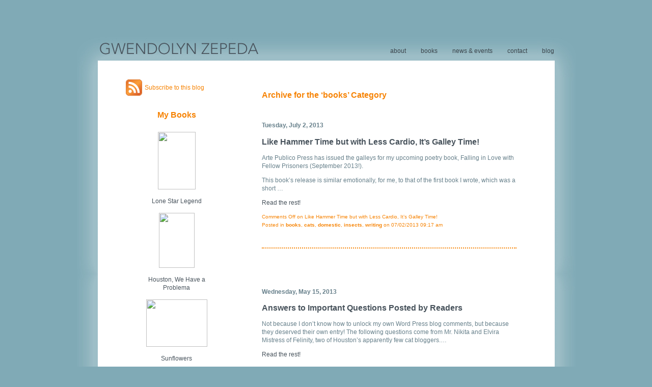

--- FILE ---
content_type: text/html; charset=UTF-8
request_url: http://gwendolynzepeda.com/category/buck-rogers/Gwendolyn%20Zepeda/books/
body_size: 7678
content:
<!DOCTYPE html PUBLIC "-//W3C//DTD XHTML 1.0 Transitional//EN" "http://www.w3.org/TR/xhtml1/DTD/xhtml1-transitional.dtd">
<html xmlns="http://www.w3.org/1999/xhtml" dir="ltr" lang="en-US">
<head profile="http://gmpg.org/xfn/11">
<meta http-equiv="Content-Type" content="text/html; charset=UTF-8" />

<title>Gwendolyn Zepeda   &raquo; books</title>

	<meta http-equiv="Content-Type" content="text/html; charset=UTF-8" />
	<meta name="generator" content="WordPress 4.2.38" />
	<meta http-equiv="imagetoolbar" content="no" />

	<link rel="stylesheet" href="http://gwendolynzepeda.com/wp-content/themes/GwendolynZepeda/style.css" type="text/css" media="screen" />
	<!--[if IE 7]>
	<style>
	#searchform {
		padding: 2px 4px 4px 5px;
	}
	</style>
	<![endif]-->

	<!--[if lt IE 7]>
	<style>
	#pageinner {zoom: 1;}
	</style>
	<![endif]-->

	<link rel="alternate" type="application/rss+xml" title="Gwendolyn Zepeda RSS Feed" href="http://gwendolynzepeda.com/feed/" />
	<link rel="pingback" href="http://gwendolynzepeda.com/xmlrpc.php" />
	
	<link rel="alternate" type="application/rss+xml" title="Gwendolyn Zepeda &raquo; books Category Feed" href="http://gwendolynzepeda.com/category/books/feed/" />
		<script type="text/javascript">
			window._wpemojiSettings = {"baseUrl":"http:\/\/s.w.org\/images\/core\/emoji\/72x72\/","ext":".png","source":{"concatemoji":"http:\/\/gwendolynzepeda.com\/wp-includes\/js\/wp-emoji-release.min.js?ver=4.2.38"}};
			!function(e,n,t){var a;function o(e){var t=n.createElement("canvas"),a=t.getContext&&t.getContext("2d");return!(!a||!a.fillText)&&(a.textBaseline="top",a.font="600 32px Arial","flag"===e?(a.fillText(String.fromCharCode(55356,56812,55356,56807),0,0),3e3<t.toDataURL().length):(a.fillText(String.fromCharCode(55357,56835),0,0),0!==a.getImageData(16,16,1,1).data[0]))}function i(e){var t=n.createElement("script");t.src=e,t.type="text/javascript",n.getElementsByTagName("head")[0].appendChild(t)}t.supports={simple:o("simple"),flag:o("flag")},t.DOMReady=!1,t.readyCallback=function(){t.DOMReady=!0},t.supports.simple&&t.supports.flag||(a=function(){t.readyCallback()},n.addEventListener?(n.addEventListener("DOMContentLoaded",a,!1),e.addEventListener("load",a,!1)):(e.attachEvent("onload",a),n.attachEvent("onreadystatechange",function(){"complete"===n.readyState&&t.readyCallback()})),(a=t.source||{}).concatemoji?i(a.concatemoji):a.wpemoji&&a.twemoji&&(i(a.twemoji),i(a.wpemoji)))}(window,document,window._wpemojiSettings);
		</script>
		<style type="text/css">
img.wp-smiley,
img.emoji {
	display: inline !important;
	border: none !important;
	box-shadow: none !important;
	height: 1em !important;
	width: 1em !important;
	margin: 0 .07em !important;
	vertical-align: -0.1em !important;
	background: none !important;
	padding: 0 !important;
}
</style>
<link rel='stylesheet' id='sociablecss-css'  href='http://gwendolynzepeda.com/wp-content/plugins/sociable/css/sociable.css?ver=4.2.38' type='text/css' media='all' />
<script type='text/javascript' src='http://gwendolynzepeda.com/wp-includes/js/jquery/jquery.js?ver=1.11.2'></script>
<script type='text/javascript' src='http://gwendolynzepeda.com/wp-includes/js/jquery/jquery-migrate.min.js?ver=1.2.1'></script>
<script type='text/javascript' src='http://gwendolynzepeda.com/wp-content/plugins/sociable/js/sociable.js?ver=4.2.38'></script>
<script type='text/javascript' src='http://gwendolynzepeda.com/wp-content/plugins/sociable/js/vuible.js?ver=4.2.38'></script>
<script type='text/javascript' src='http://gwendolynzepeda.com/wp-content/plugins/sociable/js/addtofavorites.js?ver=4.2.38'></script>
<link rel="EditURI" type="application/rsd+xml" title="RSD" href="http://gwendolynzepeda.com/xmlrpc.php?rsd" />
<link rel="wlwmanifest" type="application/wlwmanifest+xml" href="http://gwendolynzepeda.com/wp-includes/wlwmanifest.xml" /> 
<meta name="generator" content="WordPress 4.2.38" />

<!-- Bad Behavior 2.2.16 run time: 2.600 ms -->
<script type="text/javascript">
<!--
function bb2_addLoadEvent(func) {
	var oldonload = window.onload;
	if (typeof window.onload != 'function') {
		window.onload = func;
	} else {
		window.onload = function() {
			oldonload();
			func();
		}
	}
}

bb2_addLoadEvent(function() {
	for ( i=0; i < document.forms.length; i++ ) {
		if (document.forms[i].method == 'post') {
			var myElement = document.createElement('input');
			myElement.setAttribute('type', 'hidden');
			myElement.name = 'bb2_screener_';
			myElement.value = '1768545581 18.116.200.74';
			document.forms[i].appendChild(myElement);
		}
	}
});
// --></script>
		<script type='text/javascript'>var base_url_sociable = 'http://gwendolynzepeda.com/wp-content/plugins/sociable/'</script><script type='text/javascript' src='http://apis.google.com/js/plusone.js'></script><script type="text/javascript">
<!--
function MM_preloadImages() { //v3.0
  var d=document; if(d.images){ if(!d.MM_p) d.MM_p=new Array();
    var i,j=d.MM_p.length,a=MM_preloadImages.arguments; for(i=0; i<a.length; i++)
    if (a[i].indexOf("#")!=0){ d.MM_p[j]=new Image; d.MM_p[j++].src=a[i];}}
}

function MM_swapImgRestore() { //v3.0
  var i,x,a=document.MM_sr; for(i=0;a&&i<a.length&&(x=a[i])&&x.oSrc;i++) x.src=x.oSrc;
}

function MM_findObj(n, d) { //v4.01
  var p,i,x;  if(!d) d=document; if((p=n.indexOf("?"))>0&&parent.frames.length) {
    d=parent.frames[n.substring(p+1)].document; n=n.substring(0,p);}
  if(!(x=d[n])&&d.all) x=d.all[n]; for (i=0;!x&&i<d.forms.length;i++) x=d.forms[i][n];
  for(i=0;!x&&d.layers&&i<d.layers.length;i++) x=MM_findObj(n,d.layers[i].document);
  if(!x && d.getElementById) x=d.getElementById(n); return x;
}

function MM_swapImage() { //v3.0
  var i,j=0,x,a=MM_swapImage.arguments; document.MM_sr=new Array; for(i=0;i<(a.length-2);i+=3)
   if ((x=MM_findObj(a[i]))!=null){document.MM_sr[j++]=x; if(!x.oSrc) x.oSrc=x.src; x.src=a[i+2];}
}
//-->
    </script>
</head>

<body id="Like Hammer Time but with Less Cardio, It&#8217;s Galley Time!">

<div id="header">

   <div id="logo"><a href="http://gwendolynzepeda.com"><img src="http://gwendolynzepeda.com/wp-content/themes/GwendolynZepeda/images/logo.jpg"/></a></div>

   <div id="nav"><a href="Gwendolyn Zepeda/about">about</a><a href="Gwendolyn Zepeda/books">books</a><a href="Gwendolyn Zepeda/news-and-events">news & events</a><a href="Gwendolyn Zepeda/contact">contact</a><a href="http://gwendolynzepeda.com/blog">blog</a></div>

</div>

<div id="outer-wrapper">

<div id="inner-wrapper">



	
		<div id="sidebar">

<ul>


			
			<li id="rssiconwidget-3" class="widget widget_rssiconwidget"><a href="http://gwendolynzepeda.com/new/feed/rss/" style="color: #f68304;; padding: 16px 0px 16px 37px; background: url('http://gwendolynzepeda.com/wp-content/plugins/rss-icon-widget/icons/feed-icon-32x32.png') no-repeat 0 50%;">Subscribe to this blog</a></li><li id="text-3" class="widget widget_text"><h2 class="widgettitle">My Books</h2>			<div class="textwidget"><p align="center"><a href="http://gwendolynzepeda.com/books/#lonestar"><img src="http://www.gwenworld.com/lonestarthumb.jpg" width="74" height="113"></a></p>
<p align="center"><a href="http://gwendolynzepeda.com/books/#lonestar">Lone Star Legend</a><br>
</p><p align="center"><a href="http://gwendolynzepeda.com/books/#houston"><img src="http://www.gwenworld.com/houstonthumb.jpg" width="70" height="108"></a></p>
<p align="center"><a href="http://gwendolynzepeda.com/books/#houston">Houston, We Have a Problema</a><br>
</p>
<p align="center"><a href="http://gwendolynzepeda.com/childrens-books/#sunflowers"><img src="http://www.gwenworld.com/sunflowersthumb.jpg" width="120" height="93"></a></p>
<p align="center"><span class="fineprint"><a href="http://gwendolynzepeda.com/childrens-books/#sunflowers">Sunflowers</a></span></br>
  <br>
</p>
<p align="center"><a href="http://gwendolynzepeda.com/childrens-books/#tamales"><img src="http://www.gwenworld.com/cover.jpg" width="70" height="108"></a></p>
<p align="center"><span class="fineprint"><a href="http://gwendolynzepeda.com/childrens-books/#tamales">Growing Up with Tamales</a></span></br>
  <br>
</p>
<p align="center"><a href="http://gwendolynzepeda.com/books/#lastman"><img src="http://www.gwenworld.com/lastmanthumb.jpg" width="70" height="108"></a></p>
<p align="center"><a href="http://gwendolynzepeda.com/books/#lastman">To the Last Man I Slept with and All the Jerks Just Like Him</a></br>
</p>
</p>

</div>
		</li><li id="categories-3" class="widget widget_categories"><h2 class="widgettitle">Categories</h2><label class="screen-reader-text" for="cat">Categories</label><select name='cat' id='cat' class='postform' >
	<option value='-1'>Select Category</option>
	<option class="level-0" value="32">Aspergers&nbsp;&nbsp;(9)</option>
	<option class="level-0" value="28">Austin&nbsp;&nbsp;(1)</option>
	<option class="level-0" value="24" selected="selected">books&nbsp;&nbsp;(12)</option>
	<option class="level-0" value="56">breastmilk&nbsp;&nbsp;(1)</option>
	<option class="level-0" value="54">breasts&nbsp;&nbsp;(1)</option>
	<option class="level-0" value="53">Buck Rogers&nbsp;&nbsp;(1)</option>
	<option class="level-0" value="50">Catholicism&nbsp;&nbsp;(1)</option>
	<option class="level-0" value="43">cats&nbsp;&nbsp;(20)</option>
	<option class="level-0" value="55">chat&nbsp;&nbsp;(1)</option>
	<option class="level-0" value="35">cheese&nbsp;&nbsp;(1)</option>
	<option class="level-0" value="59">chicken olives lemons&nbsp;&nbsp;(2)</option>
	<option class="level-0" value="57">chinch bugs&nbsp;&nbsp;(1)</option>
	<option class="level-0" value="16">Christmas&nbsp;&nbsp;(22)</option>
	<option class="level-0" value="60">consumerism&nbsp;&nbsp;(4)</option>
	<option class="level-0" value="72">contest&nbsp;&nbsp;(1)</option>
	<option class="level-0" value="23">culture&nbsp;&nbsp;(24)</option>
	<option class="level-0" value="75">dogs&nbsp;&nbsp;(1)</option>
	<option class="level-0" value="12">domestic&nbsp;&nbsp;(106)</option>
	<option class="level-0" value="26">dreams&nbsp;&nbsp;(14)</option>
	<option class="level-0" value="40">eavesdropping&nbsp;&nbsp;(1)</option>
	<option class="level-0" value="27">fantasies&nbsp;&nbsp;(16)</option>
	<option class="level-0" value="20">flame war&nbsp;&nbsp;(2)</option>
	<option class="level-0" value="62">getting older&nbsp;&nbsp;(6)</option>
	<option class="level-0" value="49">gluttony&nbsp;&nbsp;(5)</option>
	<option class="level-0" value="36">Halloween&nbsp;&nbsp;(6)</option>
	<option class="level-0" value="47">hating&nbsp;&nbsp;(3)</option>
	<option class="level-0" value="66">Hawaii&nbsp;&nbsp;(1)</option>
	<option class="level-0" value="6">health&nbsp;&nbsp;(24)</option>
	<option class="level-0" value="45">homeless people&nbsp;&nbsp;(1)</option>
	<option class="level-0" value="15">Houston&nbsp;&nbsp;(49)</option>
	<option class="level-0" value="10">insects&nbsp;&nbsp;(9)</option>
	<option class="level-0" value="70">interview&nbsp;&nbsp;(1)</option>
	<option class="level-0" value="30">karaoke&nbsp;&nbsp;(2)</option>
	<option class="level-0" value="68">knitting&nbsp;&nbsp;(2)</option>
	<option class="level-0" value="9">Letty&nbsp;&nbsp;(13)</option>
	<option class="level-0" value="8">links&nbsp;&nbsp;(23)</option>
	<option class="level-0" value="29">lookism&nbsp;&nbsp;(15)</option>
	<option class="level-0" value="65">married life&nbsp;&nbsp;(4)</option>
	<option class="level-0" value="37">materialism&nbsp;&nbsp;(10)</option>
	<option class="level-0" value="21">meme&nbsp;&nbsp;(8)</option>
	<option class="level-0" value="34">meta&nbsp;&nbsp;(4)</option>
	<option class="level-0" value="52">music&nbsp;&nbsp;(5)</option>
	<option class="level-0" value="5">my sex life&nbsp;&nbsp;(23)</option>
	<option class="level-0" value="58">neighbors&nbsp;&nbsp;(2)</option>
	<option class="level-0" value="48">obessions&nbsp;&nbsp;(11)</option>
	<option class="level-0" value="14">parenting&nbsp;&nbsp;(54)</option>
	<option class="level-0" value="22">photos&nbsp;&nbsp;(16)</option>
	<option class="level-0" value="13">politics&nbsp;&nbsp;(9)</option>
	<option class="level-0" value="4">pop culture&nbsp;&nbsp;(73)</option>
	<option class="level-0" value="18">psychobabble&nbsp;&nbsp;(29)</option>
	<option class="level-0" value="64">reminiscing&nbsp;&nbsp;(2)</option>
	<option class="level-0" value="17">sexism&nbsp;&nbsp;(12)</option>
	<option class="level-0" value="44">Shimmy&nbsp;&nbsp;(1)</option>
	<option class="level-0" value="25">stories&nbsp;&nbsp;(21)</option>
	<option class="level-0" value="31">superstition&nbsp;&nbsp;(3)</option>
	<option class="level-0" value="38">Thanksgiving&nbsp;&nbsp;(5)</option>
	<option class="level-0" value="51">the bus&nbsp;&nbsp;(3)</option>
	<option class="level-0" value="63">the ojo&nbsp;&nbsp;(1)</option>
	<option class="level-0" value="41">thrifting&nbsp;&nbsp;(3)</option>
	<option class="level-0" value="46">trauma&nbsp;&nbsp;(4)</option>
	<option class="level-0" value="1">Uncategorized&nbsp;&nbsp;(441)</option>
	<option class="level-0" value="11">vanity&nbsp;&nbsp;(40)</option>
	<option class="level-0" value="7">venting&nbsp;&nbsp;(97)</option>
	<option class="level-0" value="69">video&nbsp;&nbsp;(1)</option>
	<option class="level-0" value="42">wedding stuff&nbsp;&nbsp;(11)</option>
	<option class="level-0" value="33">work&nbsp;&nbsp;(16)</option>
	<option class="level-0" value="67">Work cats&nbsp;&nbsp;(1)</option>
	<option class="level-0" value="39">WOW&nbsp;&nbsp;(2)</option>
	<option class="level-0" value="19">writing&nbsp;&nbsp;(83)</option>
	<option class="level-0" value="71">youtube&nbsp;&nbsp;(1)</option>
</select>

<script type='text/javascript'>
/* <![CDATA[ */
(function() {
	var dropdown = document.getElementById( "cat" );
	function onCatChange() {
		if ( dropdown.options[ dropdown.selectedIndex ].value > 0 ) {
			location.href = "http://gwendolynzepeda.com/?cat=" + dropdown.options[ dropdown.selectedIndex ].value;
		}
	}
	dropdown.onchange = onCatChange;
})();
/* ]]> */
</script>

</li><li id="archives-3" class="widget widget_archive"><h2 class="widgettitle">Archives</h2>		<label class="screen-reader-text" for="archives-dropdown-3">Archives</label>
		<select id="archives-dropdown-3" name="archive-dropdown" onchange='document.location.href=this.options[this.selectedIndex].value;'>
			
			<option value="">Select Month</option>
				<option value='http://gwendolynzepeda.com/2015/06/'> June 2015 </option>
	<option value='http://gwendolynzepeda.com/2015/05/'> May 2015 </option>
	<option value='http://gwendolynzepeda.com/2014/07/'> July 2014 </option>
	<option value='http://gwendolynzepeda.com/2014/03/'> March 2014 </option>
	<option value='http://gwendolynzepeda.com/2013/11/'> November 2013 </option>
	<option value='http://gwendolynzepeda.com/2013/08/'> August 2013 </option>
	<option value='http://gwendolynzepeda.com/2013/07/'> July 2013 </option>
	<option value='http://gwendolynzepeda.com/2013/05/'> May 2013 </option>
	<option value='http://gwendolynzepeda.com/2013/04/'> April 2013 </option>
	<option value='http://gwendolynzepeda.com/2012/09/'> September 2012 </option>
	<option value='http://gwendolynzepeda.com/2012/04/'> April 2012 </option>
	<option value='http://gwendolynzepeda.com/2011/10/'> October 2011 </option>
	<option value='http://gwendolynzepeda.com/2011/07/'> July 2011 </option>
	<option value='http://gwendolynzepeda.com/2011/04/'> April 2011 </option>
	<option value='http://gwendolynzepeda.com/2010/12/'> December 2010 </option>
	<option value='http://gwendolynzepeda.com/2010/09/'> September 2010 </option>
	<option value='http://gwendolynzepeda.com/2010/08/'> August 2010 </option>
	<option value='http://gwendolynzepeda.com/2010/07/'> July 2010 </option>
	<option value='http://gwendolynzepeda.com/2010/06/'> June 2010 </option>
	<option value='http://gwendolynzepeda.com/2010/04/'> April 2010 </option>
	<option value='http://gwendolynzepeda.com/2010/01/'> January 2010 </option>
	<option value='http://gwendolynzepeda.com/2009/12/'> December 2009 </option>
	<option value='http://gwendolynzepeda.com/2009/10/'> October 2009 </option>
	<option value='http://gwendolynzepeda.com/2009/09/'> September 2009 </option>
	<option value='http://gwendolynzepeda.com/2009/08/'> August 2009 </option>
	<option value='http://gwendolynzepeda.com/2009/07/'> July 2009 </option>
	<option value='http://gwendolynzepeda.com/2009/06/'> June 2009 </option>
	<option value='http://gwendolynzepeda.com/2009/05/'> May 2009 </option>
	<option value='http://gwendolynzepeda.com/2009/04/'> April 2009 </option>
	<option value='http://gwendolynzepeda.com/2009/03/'> March 2009 </option>
	<option value='http://gwendolynzepeda.com/2009/02/'> February 2009 </option>
	<option value='http://gwendolynzepeda.com/2009/01/'> January 2009 </option>
	<option value='http://gwendolynzepeda.com/2008/12/'> December 2008 </option>
	<option value='http://gwendolynzepeda.com/2008/11/'> November 2008 </option>
	<option value='http://gwendolynzepeda.com/2008/10/'> October 2008 </option>
	<option value='http://gwendolynzepeda.com/2008/09/'> September 2008 </option>
	<option value='http://gwendolynzepeda.com/2008/08/'> August 2008 </option>
	<option value='http://gwendolynzepeda.com/2008/07/'> July 2008 </option>
	<option value='http://gwendolynzepeda.com/2008/06/'> June 2008 </option>
	<option value='http://gwendolynzepeda.com/2008/05/'> May 2008 </option>
	<option value='http://gwendolynzepeda.com/2008/04/'> April 2008 </option>
	<option value='http://gwendolynzepeda.com/2008/03/'> March 2008 </option>
	<option value='http://gwendolynzepeda.com/2008/02/'> February 2008 </option>
	<option value='http://gwendolynzepeda.com/2008/01/'> January 2008 </option>
	<option value='http://gwendolynzepeda.com/2007/12/'> December 2007 </option>
	<option value='http://gwendolynzepeda.com/2007/11/'> November 2007 </option>
	<option value='http://gwendolynzepeda.com/2007/10/'> October 2007 </option>
	<option value='http://gwendolynzepeda.com/2007/09/'> September 2007 </option>
	<option value='http://gwendolynzepeda.com/2007/08/'> August 2007 </option>
	<option value='http://gwendolynzepeda.com/2007/07/'> July 2007 </option>
	<option value='http://gwendolynzepeda.com/2007/06/'> June 2007 </option>
	<option value='http://gwendolynzepeda.com/2007/05/'> May 2007 </option>
	<option value='http://gwendolynzepeda.com/2007/04/'> April 2007 </option>
	<option value='http://gwendolynzepeda.com/2007/03/'> March 2007 </option>
	<option value='http://gwendolynzepeda.com/2007/02/'> February 2007 </option>
	<option value='http://gwendolynzepeda.com/2007/01/'> January 2007 </option>
	<option value='http://gwendolynzepeda.com/2006/12/'> December 2006 </option>
	<option value='http://gwendolynzepeda.com/2006/11/'> November 2006 </option>
	<option value='http://gwendolynzepeda.com/2006/10/'> October 2006 </option>
	<option value='http://gwendolynzepeda.com/2006/09/'> September 2006 </option>
	<option value='http://gwendolynzepeda.com/2006/08/'> August 2006 </option>
	<option value='http://gwendolynzepeda.com/2006/07/'> July 2006 </option>
	<option value='http://gwendolynzepeda.com/2006/06/'> June 2006 </option>
	<option value='http://gwendolynzepeda.com/2006/05/'> May 2006 </option>
	<option value='http://gwendolynzepeda.com/2006/04/'> April 2006 </option>
	<option value='http://gwendolynzepeda.com/2006/03/'> March 2006 </option>
	<option value='http://gwendolynzepeda.com/2006/02/'> February 2006 </option>
	<option value='http://gwendolynzepeda.com/2006/01/'> January 2006 </option>
	<option value='http://gwendolynzepeda.com/2005/12/'> December 2005 </option>
	<option value='http://gwendolynzepeda.com/2005/11/'> November 2005 </option>
	<option value='http://gwendolynzepeda.com/2005/10/'> October 2005 </option>
	<option value='http://gwendolynzepeda.com/2005/09/'> September 2005 </option>
	<option value='http://gwendolynzepeda.com/2005/08/'> August 2005 </option>
	<option value='http://gwendolynzepeda.com/2005/07/'> July 2005 </option>
	<option value='http://gwendolynzepeda.com/2005/06/'> June 2005 </option>
	<option value='http://gwendolynzepeda.com/2005/05/'> May 2005 </option>
	<option value='http://gwendolynzepeda.com/2005/04/'> April 2005 </option>
	<option value='http://gwendolynzepeda.com/2005/03/'> March 2005 </option>
	<option value='http://gwendolynzepeda.com/2005/02/'> February 2005 </option>
	<option value='http://gwendolynzepeda.com/2005/01/'> January 2005 </option>
	<option value='http://gwendolynzepeda.com/2004/12/'> December 2004 </option>
	<option value='http://gwendolynzepeda.com/2004/11/'> November 2004 </option>
	<option value='http://gwendolynzepeda.com/2004/10/'> October 2004 </option>
	<option value='http://gwendolynzepeda.com/2004/09/'> September 2004 </option>
	<option value='http://gwendolynzepeda.com/2004/08/'> August 2004 </option>
	<option value='http://gwendolynzepeda.com/2004/07/'> July 2004 </option>
	<option value='http://gwendolynzepeda.com/2004/06/'> June 2004 </option>
	<option value='http://gwendolynzepeda.com/2004/05/'> May 2004 </option>
	<option value='http://gwendolynzepeda.com/2004/04/'> April 2004 </option>
	<option value='http://gwendolynzepeda.com/2004/03/'> March 2004 </option>
	<option value='http://gwendolynzepeda.com/2004/02/'> February 2004 </option>
	<option value='http://gwendolynzepeda.com/2004/01/'> January 2004 </option>
	<option value='http://gwendolynzepeda.com/2003/12/'> December 2003 </option>
	<option value='http://gwendolynzepeda.com/2003/11/'> November 2003 </option>
	<option value='http://gwendolynzepeda.com/2003/10/'> October 2003 </option>
	<option value='http://gwendolynzepeda.com/2003/09/'> September 2003 </option>
	<option value='http://gwendolynzepeda.com/2003/08/'> August 2003 </option>
	<option value='http://gwendolynzepeda.com/2003/07/'> July 2003 </option>
	<option value='http://gwendolynzepeda.com/2003/06/'> June 2003 </option>
	<option value='http://gwendolynzepeda.com/2003/05/'> May 2003 </option>
	<option value='http://gwendolynzepeda.com/2003/04/'> April 2003 </option>
	<option value='http://gwendolynzepeda.com/2003/03/'> March 2003 </option>
	<option value='http://gwendolynzepeda.com/2003/02/'> February 2003 </option>

		</select>
</li><li id="text-4" class="widget widget_text">			<div class="textwidget"><p align="center"><a href="http://www.damnhellasskings.com"><img border="0" width="100" height="32" src="http://www.gwenworld.com/dhak.bmp"></a></p>
</div>
		</li><li id="linkcat-3" class="widget widget_links"><h2 class="widgettitle">Illustrated Stories</h2>
	<ul class='xoxo blogroll'>
<li><a href="http://www.gwenworld.com/jehovah/jehovah1.html">Jehovah&#039;s Witnesses</a></li>
<li><a href="http://www.gwenworld.com/mexico/mexico1.html">Mexico Love</a></li>
<li><a href="http://www.gwenworld.com/pattern/pattern1.html">Patterns</a></li>
<li><a href="http://www.gwenworld.com/prom/prom1.html">Prom Love</a></li>
<li><a href="http://www.gwenworld.com/stripper/stripper1.html">Strip Club Adventure</a></li>

	</ul>
</li>
		</ul>
	</div>


	<div id="content-blog">

	
 	   	  		<h2>Archive for the &#8216;books&#8217; Category</h2>
 	  



			<div class="post" id="post-1118">
	<h3>Tuesday, July 2, 2013</h3>			
				<h2 class="posttitle"><a href="http://gwendolynzepeda.com/2013/07/like-hammer-time-but-with-less-cardio-its-galley-time/" rel="bookmark" title="Permanent Link to Like Hammer Time but with Less Cardio, It&#8217;s Galley Time!">Like Hammer Time but with Less Cardio, It&#8217;s Galley Time!</a></h2>
				                    
				<div class="entry">
					<p>Arte Publico Press has issued the galleys for my upcoming poetry book, Falling in Love with Fellow Prisoners (September 2013!). </p>
<p>This book’s release is similar emotionally, for me, to that of the first book I wrote, which was a short &hellip; <a href="http://gwendolynzepeda.com/2013/07/like-hammer-time-but-with-less-cardio-its-galley-time/" class="read-more"><p>Read the rest!</p></a></p>				</div>
                
<div id="postmetadata">
<div class="commentlink"><span>Comments Off<span class="screen-reader-text"> on Like Hammer Time but with Less Cardio, It&#8217;s Galley Time!</span></span></div>

					Posted in <a href="http://gwendolynzepeda.com/category/books/" rel="category tag">books</a>, <a href="http://gwendolynzepeda.com/category/cats/" rel="category tag">cats</a>, <a href="http://gwendolynzepeda.com/category/domestic/" rel="category tag">domestic</a>, <a href="http://gwendolynzepeda.com/category/insects/" rel="category tag">insects</a>, <a href="http://gwendolynzepeda.com/category/writing/" rel="category tag">writing</a> on 07/02/2013 09:17 am <br/>
                    &nbsp;<br/>


				</div>
				
				<div class="divider">&nbsp;</div>
			</div><!--/post-->

		
			<div class="post" id="post-1112">
	<h3>Wednesday, May 15, 2013</h3>			
				<h2 class="posttitle"><a href="http://gwendolynzepeda.com/2013/05/answers-to-important-questions-posted-by-a-reader/" rel="bookmark" title="Permanent Link to Answers to Important Questions Posted by Readers">Answers to Important Questions Posted by Readers</a></h2>
				                    
				<div class="entry">
					<p>Not because I don&#8217;t know how to unlock my own Word Press blog comments, but because they deserved their own entry! The following questions come from Mr. Nikita and Elvira Mistress of Felinity, two of Houston’s apparently few cat bloggers.&hellip; <a href="http://gwendolynzepeda.com/2013/05/answers-to-important-questions-posted-by-a-reader/" class="read-more"><p>Read the rest!</p></a></p>				</div>
                
<div id="postmetadata">
<div class="commentlink"><span>Comments Off<span class="screen-reader-text"> on Answers to Important Questions Posted by Readers</span></span></div>

					Posted in <a href="http://gwendolynzepeda.com/category/books/" rel="category tag">books</a>, <a href="http://gwendolynzepeda.com/category/cats/" rel="category tag">cats</a>, <a href="http://gwendolynzepeda.com/category/writing/" rel="category tag">writing</a> on 05/15/2013 07:05 pm <br/>
                    &nbsp;<br/>


				</div>
				
				<div class="divider">&nbsp;</div>
			</div><!--/post-->

		
			<div class="post" id="post-1106">
	<h3>Wednesday, May 15, 2013</h3>			
				<h2 class="posttitle"><a href="http://gwendolynzepeda.com/2013/05/bloggers-guilt/" rel="bookmark" title="Permanent Link to Blogger&#8217;s Guilt">Blogger&#8217;s Guilt</a></h2>
				                    
				<div class="entry">
					<p>Hey, everybody.</p>
<p>So, over the past year or so, I’ve been thinking a lot about blogging and its evolution and about “online brands” (for want of a not-annoying phrase). For various reasons, I decided to pull back on how much &hellip; <a href="http://gwendolynzepeda.com/2013/05/bloggers-guilt/" class="read-more"><p>Read the rest!</p></a></p>				</div>
                
<div id="postmetadata">
<div class="commentlink"><span>Comments Off<span class="screen-reader-text"> on Blogger&#8217;s Guilt</span></span></div>

					Posted in <a href="http://gwendolynzepeda.com/category/books/" rel="category tag">books</a>, <a href="http://gwendolynzepeda.com/category/getting-older/" rel="category tag">getting older</a>, <a href="http://gwendolynzepeda.com/category/obessions/" rel="category tag">obessions</a>, <a href="http://gwendolynzepeda.com/category/reminiscing/" rel="category tag">reminiscing</a>, <a href="http://gwendolynzepeda.com/category/writing/" rel="category tag">writing</a> on 05/15/2013 06:32 pm <br/>
                    &nbsp;<br/>


				</div>
				
				<div class="divider">&nbsp;</div>
			</div><!--/post-->

		
			<div class="post" id="post-822">
	<h3>Wednesday, July 23, 2008</h3>			
				<h2 class="posttitle"><a href="http://gwendolynzepeda.com/2008/07/822/" rel="bookmark" title="Permanent Link to "></a></h2>
				                    
				<div class="entry">
					<p><strong>Don&#8217;t be mad.</strong></p>
<p>Sorry I&#8217;ve been the worst blog updater in the world lately. But you know how it goes. Blah blah excuses go here.</p>
<p><strong>Important Stuff</strong></p>
<p>I got some awesome sandals on sale at TJ Maxx today. I ate &hellip; <a href="http://gwendolynzepeda.com/2008/07/822/" class="read-more"><p>Read the rest!</p></a></p>				</div>
                
<div id="postmetadata">
<div class="commentlink"><span>Comments Off<span class="screen-reader-text"> on </span></span></div>

					Posted in <a href="http://gwendolynzepeda.com/category/books/" rel="category tag">books</a>, <a href="http://gwendolynzepeda.com/category/domestic/" rel="category tag">domestic</a>, <a href="http://gwendolynzepeda.com/category/houston/" rel="category tag">Houston</a>, <a href="http://gwendolynzepeda.com/category/pop-culture/" rel="category tag">pop culture</a> on 07/23/2008 01:06 am <br/>
                    &nbsp;<br/>


				</div>
				
				<div class="divider">&nbsp;</div>
			</div><!--/post-->

		
			<div class="post" id="post-816">
	<h3>Tuesday, June 17, 2008</h3>			
				<h2 class="posttitle"><a href="http://gwendolynzepeda.com/2008/06/816/" rel="bookmark" title="Permanent Link to "></a></h2>
				                    
				<div class="entry">
					<p><strong>Advice for Girls and Boys</strong></p>
<p>Boys first. Boys, girls don&#8217;t want to have sex with boys who:</p>
<p>1. have to make sure their friends approve of their sex partners, first.<br />2. talk about sex and violence interchangeably. (&#8220;I&#8217;ll shoot it &hellip; <a href="http://gwendolynzepeda.com/2008/06/816/" class="read-more"><p>Read the rest!</p></a></p>				</div>
                
<div id="postmetadata">
<div class="commentlink"><span>Comments Off<span class="screen-reader-text"> on </span></span></div>

					Posted in <a href="http://gwendolynzepeda.com/category/books/" rel="category tag">books</a>, <a href="http://gwendolynzepeda.com/category/psychobabble/" rel="category tag">psychobabble</a> on 06/17/2008 12:53 am <br/>
                    &nbsp;<br/>


				</div>
				
				<div class="divider">&nbsp;</div>
			</div><!--/post-->

		
			<div class="post" id="post-742">
	<h3>Tuesday, August 14, 2007</h3>			
				<h2 class="posttitle"><a href="http://gwendolynzepeda.com/2007/08/742/" rel="bookmark" title="Permanent Link to "></a></h2>
				                    
				<div class="entry">
					<p><strong>Rejected, Dejected</strong></p>
<p>Is there anything as non-physically gut-hurty as getting a rejection letter in the mail? For any reason?</p>
<p>It&#8217;s so painful. It&#8217;s like someone breaking up with you, but remotely, so that you don&#8217;t even get a chance to &hellip; <a href="http://gwendolynzepeda.com/2007/08/742/" class="read-more"><p>Read the rest!</p></a></p>				</div>
                
<div id="postmetadata">
<div class="commentlink"><span>Comments Off<span class="screen-reader-text"> on </span></span></div>

					Posted in <a href="http://gwendolynzepeda.com/category/books/" rel="category tag">books</a>, <a href="http://gwendolynzepeda.com/category/pop-culture/" rel="category tag">pop culture</a>, <a href="http://gwendolynzepeda.com/category/venting/" rel="category tag">venting</a> on 08/14/2007 05:19 pm <br/>
                    &nbsp;<br/>


				</div>
				
				<div class="divider">&nbsp;</div>
			</div><!--/post-->

		
			<div class="post" id="post-736">
	<h3>Friday, July 20, 2007</h3>			
				<h2 class="posttitle"><a href="http://gwendolynzepeda.com/2007/07/736/" rel="bookmark" title="Permanent Link to "></a></h2>
				                    
				<div class="entry">
					<p><strong>There&#8217;s this really weird book. You should totally check it out.</strong></p>
<p>The other day my friend Ashley and I went to Texas Art Supply, which is one of the most awesome stores in Houston, partially because it contains all the &hellip; <a href="http://gwendolynzepeda.com/2007/07/736/" class="read-more"><p>Read the rest!</p></a></p>				</div>
                
<div id="postmetadata">
<div class="commentlink"><span>Comments Off<span class="screen-reader-text"> on </span></span></div>

					Posted in <a href="http://gwendolynzepeda.com/category/books/" rel="category tag">books</a>, <a href="http://gwendolynzepeda.com/category/pop-culture/" rel="category tag">pop culture</a>, <a href="http://gwendolynzepeda.com/category/stories/" rel="category tag">stories</a> on 07/20/2007 11:13 am <br/>
                    &nbsp;<br/>


				</div>
				
				<div class="divider">&nbsp;</div>
			</div><!--/post-->

		
			<div class="post" id="post-657">
	<h3>Friday, October 27, 2006</h3>			
				<h2 class="posttitle"><a href="http://gwendolynzepeda.com/2006/10/657/" rel="bookmark" title="Permanent Link to "></a></h2>
				                    
				<div class="entry">
					<p><strong>The Pattern of Crappy Feelings</strong></p>
<p>So my endocrinologist is making me take my temperature every day this month, and I&#8217;m learning ever so much. One, my temperature never goes up enough to indicate that eggs are in my uterus. Two, &hellip; <a href="http://gwendolynzepeda.com/2006/10/657/" class="read-more"><p>Read the rest!</p></a></p>				</div>
                
<div id="postmetadata">
<div class="commentlink"><span>Comments Off<span class="screen-reader-text"> on </span></span></div>

					Posted in <a href="http://gwendolynzepeda.com/category/books/" rel="category tag">books</a>, <a href="http://gwendolynzepeda.com/category/health/" rel="category tag">health</a> on 10/27/2006 06:28 pm <br/>
                    &nbsp;<br/>


				</div>
				
				<div class="divider">&nbsp;</div>
			</div><!--/post-->

		
			<div class="post" id="post-649">
	<h3>Monday, October 2, 2006</h3>			
				<h2 class="posttitle"><a href="http://gwendolynzepeda.com/2006/10/649/" rel="bookmark" title="Permanent Link to "></a></h2>
				                    
				<div class="entry">
					<p><strong>The Ren Test</strong></p>
<p>We went to the Renaissance Festival on Saturday, like dummies, in the hot sun. I thought, at one point, that I might die of low blood sugar and dehydration. And yet we all had fun, I think. &hellip; <a href="http://gwendolynzepeda.com/2006/10/649/" class="read-more"><p>Read the rest!</p></a></p>				</div>
                
<div id="postmetadata">
<div class="commentlink"><span>Comments Off<span class="screen-reader-text"> on </span></span></div>

					Posted in <a href="http://gwendolynzepeda.com/category/books/" rel="category tag">books</a>, <a href="http://gwendolynzepeda.com/category/domestic/" rel="category tag">domestic</a>, <a href="http://gwendolynzepeda.com/category/health/" rel="category tag">health</a>, <a href="http://gwendolynzepeda.com/category/photos/" rel="category tag">photos</a>, <a href="http://gwendolynzepeda.com/category/venting/" rel="category tag">venting</a> on 10/02/2006 01:46 pm <br/>
                    &nbsp;<br/>


				</div>
				
				<div class="divider">&nbsp;</div>
			</div><!--/post-->

		
			<div class="post" id="post-559">
	<h3>Friday, February 10, 2006</h3>			
				<h2 class="posttitle"><a href="http://gwendolynzepeda.com/2006/02/559/" rel="bookmark" title="Permanent Link to "></a></h2>
				                    
				<div class="entry">
					<p><strong>book-related</strong></p>
<p>Most nights, I read to my kids. Last night we decided to give up on <em><a href="http://www.amazon.com/gp/product/0380709163/qid=1139611398/sr=1-1/ref=sr_1_1/104-9270882-8902318?s=books&#038;v=glance&#038;n=283155">Ramona and Her Father</a></em> and switch over to <em><a href="http://www.amazon.com/gp/product/0553262505/qid=1139611035/sr=2-1/ref=pd_bbs_b_2_1/104-9270882-8902318?s=books&#038;v=glance&#038;n=283155">A Wizard of Earthsea</a></em>, instead. I haven&#8217;t read that one since I was a kid. &hellip; <a href="http://gwendolynzepeda.com/2006/02/559/" class="read-more"><p>Read the rest!</p></a></p>				</div>
                
<div id="postmetadata">
<div class="commentlink"><span>Comments Off<span class="screen-reader-text"> on </span></span></div>

					Posted in <a href="http://gwendolynzepeda.com/category/books/" rel="category tag">books</a>, <a href="http://gwendolynzepeda.com/category/parenting/" rel="category tag">parenting</a> on 02/10/2006 10:38 pm <br/>
                    &nbsp;<br/>


				</div>
				
				<div class="divider">&nbsp;</div>
			</div><!--/post-->

		

		
		<div class="navigation">
			<a href="http://gwendolynzepeda.com/category/buck-rogers/Gwendolyn%20Zepeda/books/page/2/" >Older Entries</a> &nbsp; &nbsp; 		</div>


	
</div><!-- /content -->
<div class="clear"></div>
</div><!--/inner-wrapper-->
<div class="clear"></div>
</div><!--/outer-wrapper-->
<div id="footer">
copyright 2010 Gwendolyn Zepeda. Web site by <a href="http://www.websydaisy.com" target="_blank">Websy Daisy</a>.
</div><!--/footer-->


</body>
</html>

--- FILE ---
content_type: text/css
request_url: http://gwendolynzepeda.com/wp-content/themes/GwendolynZepeda/style.css
body_size: 2401
content:
/*
Theme Name: Gwendolyn Zepeda
Author: Jenny Medford

*/


/* Layout */
body {
	font-family: Tahoma, "Lucida Grande", "Lucida Sans Unicode", "Trebuchet MS", Arial, sans-serif;
	font-size: 12px;
	line-height: 16px;
	color: #67808b;
	background-color: #80aab6;
        margin:0px;
	background-image: url(images/body.jpg);
	background-repeat: no-repeat;
	background-position: center top;

}


/* Default */
a {
	color: #48535c;
	text-decoration: none;
	outline:none;
}

a:hover {
	text-decoration: none;
}

h1 {
	font-size: 1.2em;
}

h2 {
	font-size: 16px;
	line-height: 20px;
	font-weight: bold;
	color: #f68304;
}

h3 {
	font-size: 12px;
	line-height: 18px;
	font-weight: bold;
	color: #f68304;
        margin-bottom:-10px;
        padding-bottom:0px;
        margin-top:40px;
}

h4 {
	font-size: .9em;
}

h5 {
	font-size: .8em;
}

h6 {
	font-size: .7em;
}

blockquote {
	padding: 20px;
	margin: 40px 20px;
}

img.alignleft {
	float: left;
	margin: 0 21px 15px 0;
}

img.alignright {
	float: right;
	margin: 0 0 .8em .8em;
}

.aligncenter {
	display: block;
	margin-left: auto;
	margin-right: auto;
}

.alignleft {
	float: left;
}

.alignright {
	float: right;
}

a img {
border:none;
}

form {
	padding: 0;
	margin: 0;
}

/* Layout */

#header {
	margin-top: 0px;
	margin-right: auto;
	margin-bottom: 0px;
	margin-left: auto;
	background-repeat: no-repeat;
	height: 44px;
	width: 979px;
	padding-top: 75px;
}
#logo{
	float: left;
	height: 44px;
	width: 320px;
	margin-left: 42px;
}
#outer-wrapper {
	width: 979px;
	margin-top: 0px;
	margin-right: auto;
	margin-bottom: 0px;
	margin-left: auto;
        background-image: url(images/wrapper.jpg);
	background-repeat: repeat-y;
}
#nav {
	font-size: 12px;
	text-align: right;
	float: right;
	width: 544px;
	margin-top: 17px;
	margin-right: 42px;
}
#nav a {
	color: #3b444b;
	text-decoration: none;
	padding-left: 29px;
}
#nav a:hover {
	color: #FFF;
	text-decoration: none;
}
#inner-wrapper {}

#inner-wrapper {
	background-color: #FFF;
	width: 747px;
	margin-top: 0px;
	margin-right: auto;
	margin-bottom: 0px;
	margin-left: auto;
	padding-top: 45px;
	padding-right: 75px;
	padding-bottom: 45px;
	padding-left: 75px;
}
#Home #inner-wrapper {
	width: 896px;
	margin-top: 0px;
	margin-right: auto;
	margin-bottom: 0px;
	margin-left: auto;
	padding-top: 0px;
	padding-right: 0px;
	padding-bottom: 0px;
	padding-left: 0px;
}

#content {
}
#content-blog {
width:500px;
float:right;
}

#content-blog h3 {
margin-bottom:10px;
	color: #67808b;
}

.clear {clear:both;}
#footer {
	font-size: 10px;
	color: #587983;
	background-image: url(images/footer-page.jpg);
	background-repeat: no-repeat;
	text-align: center;
	height: 51px;
	width: 979px;
	padding-top: 20px;
        clear:both;
        margin: 0 auto;
}
#Home #footer {
	font-size: 10px;
	color: #587983;
	background-image: url(images/footer.jpg);
	background-repeat: no-repeat;
	text-align: center;
	height: 36px;
	width: 979px;
	padding-top: 10px;
        clear:both;
        margin: 0 auto;
}

#footer p {
}

#footer a {
	text-decoration: none;
}

#footer a:hover {
	text-decoration: underline;
}

#searchBar {
	clear: left;
	text-align: right;
}

#searchform {
	padding: 5px;
}

#s {
	border: 1px solid #bbb;
}

#searchsubmit {
	border: 1px solid #bbb;

}

#sidebar {
width:200px;
float:left;
margin-left:-20px;
}

#sidebar a {
}
#sidebar a:hover {
}

#sidebar ul {
	padding: 0;
	margin: 0;
	list-style: none; 
}

#sidebar ul li {	
	margin: 0 0 33px 0px;

}

#sidebar ul li h2 {
	font-size: 16px;
	padding: 3px 0px 0px 0px;
        text-align:center;
}

#sidebar ul li p,
#sidebar ul li div {
	padding: 5px 10px 10px 10px;
	margin: 0;
}

#sidebar ul li table {
	padding-bottom: 5px;
}

#sidebar ul li table caption {
	padding: 5px 0 0 0;
}

#sidebar ul li ul {
	padding: 0.3em 0;
}

#sidebar ul li ul ul,
#sidebar ul li ul ul ul,
#sidebar ul li ul ul ul ul,
#sidebar ul li ul ul ul ul ul {
	padding: 0;
}

#sidebar ul li ul li {
	font-size: 1em;
	padding: 0.2em 1em 0.2em 0;
	margin: 0 0 0 .75em;
    border:0px;
}

#sidebar ul li ul li li,
#sidebar ul li ul li li li,
#sidebar ul li ul li li li li,
#sidebar ul li ul li li li li li {
	margin: 0 0 0 1em;
}

#sidebar ul li ul li a {
	text-decoration: none;
	background: url(images/sidebarBullet.gif) left center no-repeat;
	padding-left: 1em;
}
#sidebar ul li ul#themeswitcher li a,
#sidebar ul li ul li.recentcomments a {
	background-image: none;
	padding-left: 0;
}
#sidebar ul li ul#themeswitcher li,
#sidebar ul li ul li.recentcomments {
	background: url(images/sidebarBullet.gif) left center no-repeat;
	padding-left: 1em;
}

#sidebar ul li ul li a:hover {
	color: #863f09;
}

/* Calendar */
#wp-calendar {
	width: 100%;
}

#wp-calendar th,
#wp-calendar td {
	text-align: center;
}

#wp-calendar td#today {
	font-weight: bold;
}

h2.pagetitle {
	font-size: 26px;
	font-weight: bold;
       
}

.commentlink {
}
.commentlink a {
}


/* Post */
.post h2.posttitle {	

}

.post h2.posttitle a {
}

.post h2.posttitle a:hover {
}
/* make your own sticky post styling */
.sticky {
}

.entry {

}

#postmetadata {
	font-size: 10px;
	line-height: 16px;
	color: #f68304;
        margin-bottom:20px;
        padding-bottom:20px;
        border-bottom: 2px dotted #f68304;
}

#postmetadata a {font-weight:bold;color:#f68304;}

#postmetadata a:hover {text-decoration:underline;}

ul.postmetadata {
	padding: 0;
	margin: 0;
	list-style: none;
}

ul li.tags {
	float: left;
}

ul li.comments {
	text-align: right;
}

div.divider {
}

div.navigation {
	text-align: center;
	padding: 0 0 20px 0;

}

.navigation .commentnavigation {
	padding-bottom:30px;

}
div.commentnavigation a {
	padding: 0;
        color:#f68304;
        font-weight:bold;
}


#commentwrapper {
	padding: 0 15px 49px 15px;
}

#commentwrapper h2 {
	margin: 0;
	padding: 0.5em 0;
}

/* Comment */
h2.commentheading {
	font-size: 1.5em;


}

ol.commentlist {
	padding: 0;
	margin: 0;
	list-style: none;

}

ol.commentlist a {
	text-decoration: none;
}

img.avatar {
	border: 3px solid #fefef6;
	margin: 0 0.5em;
}

ol.commentlist li.commentind {
	padding: 0 0 2em 0;
	margin: 0;
}

ol.commentlist li.depth-1 {
	border-bottom: 3px double #fefef6;
	padding: 0 0 1em 0;
	margin-bottom: 1em;
}

ul.children {
	list-style: none;
}

ol.commentlist ul.children li.commentind {
	padding: 1em 0 0 0;
}

ol.commentlist li.commentind cite {
	font-style: normal;
}

p.commentsedit {
	font-size: 0.9em;
	margin: 0 0 0 0.5em;
}

.commentindheader {
	border-bottom: 1px dotted #fefef6;
}

.commentindheader img.avatar {
	float: left;
}

ol.commentlist li.legacyAlt .commentindheader {
	text-align: right;
}

ol.commentlist li.legacyAlt .commentindheader img.avatar {
	float: right;
}

ol.commentlist li.legacyAlt p.commentsedit {
	text-align: right;
	margin: 0 0.5em 0 0;
}

/* Comment form */
form#commentform input,
form#commentform textarea {
	border: 1px solid #bbb;
}

input#author,
input#email,
input#url {
	width: 60%;
}

textarea#comment {

	width: 90%;
}

input#submit {
	border: 1px solid #bbb;

}



div#recaptcha_widget_div {
	float: right;
}

/* Wordpress required */
.wp-caption {
	border: 1px solid #ddd;
	text-align: center;
	background-color: #f3f3f3;
	padding-top: 4px;
	margin: 0 20px 20px 0;
        font-weight:bold;

}

.wp-caption img {
	margin: 0;
	padding: 0;
	border: 0 none;
}

.wp-caption-dd {
	font-size: 11px;
	line-height: 17px;
	padding: 0 4px 5px;
	margin: 0;
        font-weight:bold;
}

h3.subpages {
	padding: 1em 0 0.5em 0;
	margin: 0;
}

ul.subpages {
	padding: 0 0 0 1em;
	margin: 0 0 0 1em;
	list-style: square;
}

/* Formatting */
fieldset {
	border: 1px solid #ccc;
	padding: 0 1em;
	margin: 0;
}

legend {
	color: #999;
	font-size: 1.1em;
	font-weight: bold;
}

hr {
	border: 0;
	color: #cfc887;
	background-color: #cfc887;
}

pre, code {
	width: 100%;
	overflow: auto;
	font-size: 1em;
}

.post table {
	width: 100%;
	border: 1px solid #ccc;
	border-top: 0;
	border-collapse: collapse;
}

.post table th,
.post table td {
	border: 1px solid #ccc;
	border-bottom: 0;
	padding: .3em .5em;
}

.post table th {
	text-align: left;
	border-bottom: 2px solid #ccc;
}

p.loggedinAs {
	margin: 0; 
	padding: 0;
}

a#cancel-comment-reply-link {
	display: block;
	margin-bottom: 1em;
}
#homeimage {
	background-image: url(images/home.jpg);
	background-repeat: no-repeat;
	background-position: left top;
	height: 419px;
	width: 896px;
}
a.read_more {font-weight:bold; color: #f68304;font-size:14px;}
a.more-link {font-weight:bold; color: #f68304;font-size:12px;padding-left:10px;}


/* IE6 css fixer v0.8: Thu, 10 Jun 2010 19:52:54 +0200 */

/* ============================================= */
/* safe settings                                 */

/* add display:inline to floated elements */

img.alignright,
#logo,
#nav,
#content-blog,
#sidebar,
ul li.tags,.commentindheader img.avatar,
.alignright,ol.commentlist li.legacyAlt .commentindheader img.avatar,div#recaptcha_widget_div {display:inline;}

/* fix negative margins */
h3,
#sidebar {position:relative; zoom:1;}